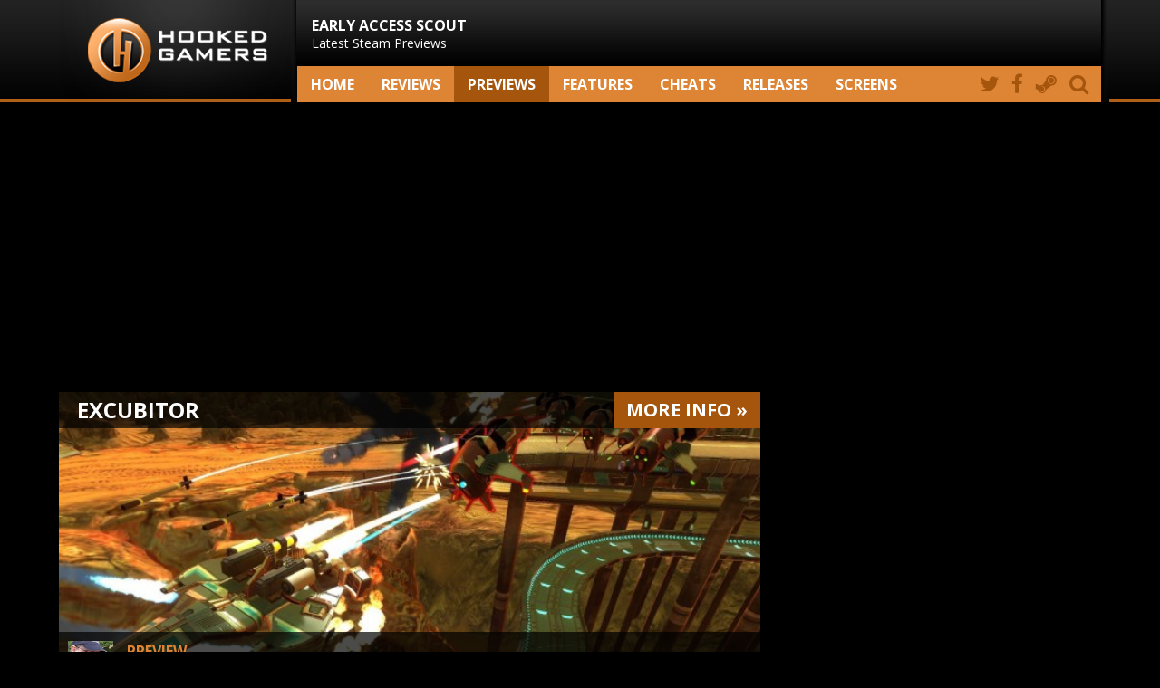

--- FILE ---
content_type: text/html; charset=UTF-8
request_url: https://www.hookedgamers.com/pc/excubitor/preview/article-1301.html
body_size: 5128
content:
<!DOCTYPE html>
<html lang="en" xmlns="https://www.w3.org/1999/xhtml">
<head>
 	<meta http-equiv="Content-Type" content="text/html; charset=utf-8">
	<meta property="fb:app_id" content="337785116266465"/>
    <meta name="viewport" content="width=device-width" />
    <meta name="application-name" content="Hooked Gamers" />
    <meta name="description" content="We played Excubitor - 'Gamescom 2015: Tower Defence meets Arcade Shooter'">
    <meta name="keywords" content="Excubitor, Arcade Shooter game, Kalypso Media, Tesseract Interactive" />
	<title>Excubitor PC preview - "Gamescom 2015: Tower Defence meets Arcade Shooter" | Hooked Gamers</title>
	<meta property="og:image" content="https://www.hookedgamers.com/images/5772/excubitor/previews/header_1301_excubitor.jpg" />
	<meta property="og:image:type" content="image/jpeg" /> 	

	<meta property="fb:app_id"       content="337785116266465" />	
	<link href='//fonts.googleapis.com/css?family=Open+Sans:400,800,700,400italic,700italic,800italic' rel='stylesheet' type='text/css'>
    <link rel="stylesheet" href="/_inc/style.css" />

<script type='text/javascript'>
var googletag = googletag || {};
googletag.cmd = googletag.cmd || [];
(function() {
//var gads = document.createElement('script'); Temporarily removed to see the result
//gads.async = true;
//gads.type = 'text/javascript';
var useSSL = 'https:' == document.location.protocol;
gads.src = (useSSL ? 'https:' : 'http:') +
'//www.googletagservices.com/tag/js/gpt.js';
var node = document.getElementsByTagName('script')[0];
node.parentNode.insertBefore(gads, node);
})();
</script>

</head>
<!-- Google tag (gtag.js) -->
<script async src="https://www.googletagmanager.com/gtag/js?id=G-W2TD5VHCWE"></script>
<script>
  window.dataLayer = window.dataLayer || [];
  function gtag(){dataLayer.push(arguments);}
  gtag('js', new Date());

  gtag('config', 'G-W2TD5VHCWE');
</script>

<body>
<div id="fb-root"></div>
<script>(function(d, s, id) {
  var js, fjs = d.getElementsByTagName(s)[0];
  if (d.getElementById(id)) return;
  js = d.createElement(s); js.id = id;
  js.src = "//connect.facebook.net/en_US/sdk.js#xfbml=1&appId=337785116266465&version=v2.0";
  fjs.parentNode.insertBefore(js, fjs);
}(document, 'script', 'facebook-jssdk'));</script>

<nav id="main-navigation">
<section class="nav">
	<div class="top">
		<div class="logo">
			<a href="/"><img src="/_inc/im/hookedgamers.png"></a>
		</div>
		<div class="side">
			<img src="/_inc/im/nav_background_small.png">

			<nav class="navTop">
				<ul>
					<li class="firstNav"><a href="/previews.html"><h3>EARLY ACCESS SCOUT</h3>
					Latest Steam Previews</a></li>
					<!-- li class="firstNav"><a href="/content/specials/game_of_the_year_2017/"><h3>GAME OF THE YEAR 2017</h3>
					The votes are in!</a></li -->					
				</ul>
			</nav>

			<nav class="navBottom" style="z-index: 10;">
				<div>
					<form method="post" action="/search/">
						<input type="hidden" class="searchVal" value="true" name="search">
						<input type="search" class="searchFld" placeholder="find a game" name="gametitle">
						<input type="submit" class="searchBtn" value="">
					</form>
				</div>
				<ul>
					<li><a title="hooked gamers home" href="/" >Home</a></li>
					<li><a title="latest reviews" href="/reviews.html" >Reviews</a></li>
					<li><a title="latest previews" href="/previews.html"  class="active">Previews</a></li>
					<li><a title="specials and features" href="/features.html" >Features</a></li>
					<li><a title="new cheats" href="/cheats.html" >Cheats</a></li>
					<li><a title="upcoming games" href="/upcoming_games.html" >Releases</a></li>
					<li><a title="new screenshots" href="/screenshots.html" >screens</a></li>
					<li class="icon searchBox"><a href="#" class="search" title="search"><i class="fa fa-search"></i></a></li>
					<li class="icon"><a target="blank" href="https://steamcommunity.com/groups/hookedgamers#curation" title="visit our Steam page"><i class="fa fa-steam"></i></a></li>
					<li class="icon"><a target="blank" title="like us on Facebook" href="https://www.facebook.com/hookedgamers"><i class="fa fa-facebook"></i></a></li>
					<li class="icon"><a target="blank" title="follow us on Twitter" href="https://twitter.com/HookedGamers"><i class="fa fa-twitter"></i></a></li>
				</ul>
			</nav>
		</div>

		<div class="mobile-nav">
			 <div class="menu-btn" id="menu-btn">
				<i class="fa fa-bars"></i>
			 </div>

			 <div class="responsive-menu">
				<ul>
					<li><a title="latest reviews" href="/reviews.html" >Reviews</a></li>
					<li><a title="latest previews" href="/previews.html"  class="active">Previews</a></li>
					<li><a title="specials and features" href="/features.html" >Features</a></li>
					<li><a title="new cheats" href="/cheats.html" >Cheats</a></li>
					<li><a title="upcoming games" href="/upcoming_games.html" >Releases</a></li>
					<li><a title="new screenshots" href="/screenshots.html" >Screens</a></li>
					<li><a target="blank" title="follow us on Twitter" href="https://twitter.com/HookedGamers">Twitter</a></li>
					<li><a target="blank" title="like us on Facebook" href="https://www.facebook.com/hookedgamers">Facebook</a></li>
					<li><a target="blank" href="https://steamcommunity.com/groups/hookedgamers#curation" title="visit our Steam page">Steam</a></li>
					<li><a title="search" href="/search/">Search</a></li>
				</ul>
			 </div>
		</div>

	</div>
</section>
</nav>

<section class="wrapper">

	<div class="topAd">
					<script async src="//pagead2.googlesyndication.com/pagead/js/adsbygoogle.js"></script>
			<!-- full-width top -->
			<ins class="adsbygoogle"
				 style="display:block"
				 data-ad-client="ca-pub-0020849830068151"
				 data-ad-slot="7705602205"
				 data-ad-format="auto"></ins>
			<script>
			(adsbygoogle = window.adsbygoogle || []).push({});
			</script>
	</div>	<article class="content">
		<header class="block">
			<div class="gameTitle">
				<h1>Excubitor</h1>
				<div><p><a href="/pc/excubitor.html" title="Overview of Excubitor"><font>More</font><span> info</span> &raquo</a></p></div>
			</div>
			<img src="/images/5772/excubitor/previews/header_1301_excubitor.jpg" alt="Excubitor" class="header" />
			<div>
				<a href="/blogs/falconer/overview.html"><img src="/_nhg/base/im/contact/avatar_falconer.jpg" title="Sergio Brinkhuis" /></a>
				<h3>Preview</h3>	
				<h2>Gamescom 2015: Tower Defence meets Arcade Shooter</h2>
			</div>
		</header>

			
		<div class="articleInfo articleInfoPreview">
			<time><span itemprop="dtreviewed" datetime="2015-08-07">August 7th, 2015</span></time> by <a itemprop="reviewer" href="/blogs/falconer/overview.html">Sergio Brinkhuis</a>
			<div><font>previewed on </font><span>PC</span></div>
		</div>
        
	<section class="article">	

				<h2>Open</h2><br />
The easiest way to start describing a game is either to classify it by genre or to compare it to something similar that a lot of people have already played. For developer Tesseract Interactive, this meant calling <i>Excubitor</i> a Tower Defense game inspired by classic shooters such as <i>Desert Strike</i>. It is not difficult to place those references into <i>Excubitor</i>�s context. An action packed top-down Arcade Shooter, the game puts you in the pilot chair of a prototype spaceship tasked with defending a research vessel as it explores the galaxy.<br />
<br />
Unlike most Shooters, <i>Excubitor</i> sheds the usual linearity associated with the genre in favor of open, more dynamic maps. Unlike most Tower Defense games, enemies do not necessarily traverse along a fixed path, or at least not something you would recognize as such. Some maps certainly lend itself to more traditional Tower Defense style approaches of enemies but others are almost completely open.<br />
<br />
<h2>Build and defend</h2><br />
Your ship, the SST-77 Hammerhead, is fully upgradable and can be customized by distributing weapons over two loadouts that each have two weapon slots. In battle, you can quickly switch between loadouts to counter different types of threats. Quick firing Cutting Lasers may work fine on smaller adversaries but it is nice to have some rocket launchers backing you up when sturdier vessels show up, right? Weapons themselves can also be upgraded, increasing their oomph.<br />
<br />
I guess you could say that the game has two currencies. One is cold hard cash which is earned during missions and can be spent on upgrades. The other is energy and that is gained and bought in the field. Turret placements are activated and upgraded with energy. If there is not enough energy available, a lifeless turret remains just that.<br />
<br />
With the exception of turrets firing on enemies, everything is done by the Hammerhead. Like a hummingbird flying from flower to flower, the Hammerhead flies from turret to turret to bolster or alter defenses. When you�re not doing that, you are actively defending using your ship itself as a weapon, or activating giant fans that mince up enemy squadrons as they are trying to pass through.<br />
<br />
<script async src="//pagead2.googlesyndication.com/pagead/js/adsbygoogle.js"></script>
<!-- In-page -->
<ins class="adsbygoogle"
     style="display:inline-block;width:120px;height:240px"
     data-ad-client="ca-pub-0020849830068151"
     data-ad-slot="7998860606"></ins>
<script>
(adsbygoogle = window.adsbygoogle || []).push({});
</script>And just when you feel things are under control, the game throws a wrench in the wheel. Suddenly, the research vessel has moved to the other side of the map and all your defenses have been set up the wrong way. Scrambling, you deactivate inefficient turrets to free up energy and hurry back to put new ones in place.<br />
<br />
<h2>By any other name</h2><br />
I�ll not deny <i>Excubitor</i> its classification as a Tower Defense game, but seeing it in action at Gamescom I think that it is indeed an incomplete description. When you are setting up your defenses, it�s all Tower Defense. As soon as the waves hit, the game smoothly transforms into an action packed Arcade Shooter that tests your speed, dexterity and your ability to keep track of the state of your automated defenses as well as the welfare of the research vessel.<br />
<br />
While I doubt the story will be what drives players to progress through the game, <i>Excubitor</i> features a good variety in maps that offer a wide range of challenges. Between that, the increased freedom on the maps and its furious action, I think <i>Excubitor</i>�s gameplay may well remain fresh for far longer than the average Tower Defense game.
				
			</section>

				

		<section class="screens">
		<div class="gallery">
		<a href="/images/5772/excubitor/screenshot_pc_excubitor001.jpg" title="Enlarge this screenshot"><img src="/images/5772/excubitor/screenshot_pc_excubitor001_th.jpg"></a><a href="/images/5772/excubitor/screenshot_pc_excubitor002.jpg" title="Enlarge this screenshot"><img src="/images/5772/excubitor/screenshot_pc_excubitor002_th.jpg"></a><a href="/images/5772/excubitor/screenshot_pc_excubitor003.jpg" title="Enlarge this screenshot"><img src="/images/5772/excubitor/screenshot_pc_excubitor003_th.jpg"></a><a href="/images/5772/excubitor/screenshot_pc_excubitor004.jpg" title="Enlarge this screenshot"><img src="/images/5772/excubitor/screenshot_pc_excubitor004_th.jpg"></a><a href="/images/5772/excubitor/screenshot_pc_excubitor005.jpg" title="Enlarge this screenshot"><img src="/images/5772/excubitor/screenshot_pc_excubitor005_th.jpg"></a><a href="/images/5772/excubitor/screenshot_pc_excubitor006.jpg" title="Enlarge this screenshot"><img src="/images/5772/excubitor/screenshot_pc_excubitor006_th.jpg"></a><a href="/images/5772/excubitor/screenshot_pc_excubitor007.jpg" title="Enlarge this screenshot"><img src="/images/5772/excubitor/screenshot_pc_excubitor007_th.jpg"></a><a href="/images/5772/excubitor/screenshot_pc_excubitor008.jpg" title="Enlarge this screenshot"><img src="/images/5772/excubitor/screenshot_pc_excubitor008_th.jpg"></a>		</div>					
		</section>

		
		
	</article>

		<div class="screenOverlay" id="screenOverlay" onclick="closeWindow();">
		</div>
		<div class="screenDisplay" id="screenDisplay">
			<a name="screenshot"></a>
			<table cellpadding="0" cellspacing="0" class="table_center">
				<tr>
					<td class="screens_main" valign="top" id="showScreen">&nbsp;
						
					</td>
				</tr>
			</table>
		</div>

		<aside>
		<div class="ad">
						<script async src="//pagead2.googlesyndication.com/pagead/js/adsbygoogle.js"></script>
			<!-- rectangle sidebar -->
			<ins class="adsbygoogle"
				 style="display:block"
				 data-ad-client="ca-pub-0020849830068151"
				 data-ad-slot="1659068609"
				 data-ad-format="auto"></ins>
			<script>
			(adsbygoogle = window.adsbygoogle || []).push({});
			</script>
		</div>

    <!-- div class="ad">
            <a title="Hooked Gamers Game of the Year 2017" href="/content/specials/game_of_the_year_2017/">
                <div class="block">
                    <img alt="Game of the Year 2017 Logo" style="height: 286px; width: 300px;" src="/content/specials/game_of_the_year_2017/im/game_of_the_year_2017.png">
                </div>
            </a>
    </div -->  


	<div class="news articles">


<div class="block"><a href="/blogs/kingwilly/2026/01/15/milestone_unveils_ride_6s_all-new_career_mode.html"><img src="/content/blogs/14349/header.jpg" /><div><h2>Milestone unveils RIDE 6's all-new career mode</h2><p></p></div></a></div><div class="block"><a href="/blogs/kingwilly/2026/01/15/magic_the_gathering_secret_lairs_rad_superdrop_revealed.html"><img src="/content/blogs/14348/header.jpg" /><div><h2>Magic: The Gathering Secret Lair's Rad Superdrop revealed</h2><p></p></div></a></div><div class="block"><a href="/blogs/kingwilly/2026/01/15/arthurian-inspired_management_rpg_sovereign_tower_announced.html"><img src="/content/blogs/14347/header.jpg" /><div><h2>Arthurian-inspired management RPG Sovereign Tower Announced</h2><p></p></div></a></div><div class="block"><a href="/blogs/kingwilly/2026/01/14/zombie_survival_humanitz_kills_its_way_out_of_early_access_in_february.html"><img src="/content/blogs/14346/header.jpg" /><div><h2>Zombie Survival ‘HumanitZ’ Kills its Way Out of Early Access in February</h2><p></p></div></a></div><div class="block"><a href="/blogs/kingwilly/2026/01/14/pga_tour_2k25_legend_edition_year_2_and_pro_edition_available.html"><img src="/content/blogs/14345/header.jpg" /><div><h2>PGA TOUR 2K25 Legend Edition Year 2 and Pro Edition Available</h2><p></p></div></a></div>	</div>
</aside>
</section>
<footer>
	<nav class="columns conform">
		<div class="block">
			<h3>About</h3>
			<ul>
				<li><a href="/contact/">Contact</a></li>
				<li><a href="/contact/privacy.php">Privacy policy</a></li>
				<li><a href="/contact/terms.php">Terms &amp; conditions</a></li>
				<li><a href="/contact/howwerate.php">How we rate</a></li>
			</ul>
		</div>

		<div class="block">
			<h3>Connect</h3>
			<ul>
				<li><a href="/rss/all.php">RSS</a></li>
				<li><a href="/contact/updates.php">Mailing list</a></li>
			</ul>
		</div>

		<div class="block">
			<h3>Social</h3>
			<ul>
				<li><a target="blank" href="https://www.facebook.com/hookedgamers/">Facebook</a></li>
				<!--li><a target="blank" href="https://plus.google.com/100769119199311281811/posts">Google+</a></li-->
				<li><a target="blank" href="http://twitter.com/HookedGamers">Twitter</a></li>
				<li><a target="blank" href="http://steamcommunity.com/groups/hookedgamers#curation">Steam</a></li>
				<li><a target="blank" href="https://www.instagram.com/hooked_gamers"Instagram</a></li>
				<li><a target="blank" href="http://www.youtube.com/HookedGamers">Youtube</a></li>
				
			</ul>
		</div>

		<div class="block">
			<h3>Partners</h3>
			<ul>
				<li><a target="blank" href="http://www.metacritic.com/">MetaCritic</a></li>
				<li><a target="blank" href="http://www.gamerankings.com/">GameRankings</a></li>
				<li><a target="blank" href="http://www.cheathappens.com/">Cheat Happens</a></li>
				<li><a target="blank" href="http://gamingbolt.com/">GamingBolt</a></li>
			</ul>
		</div>

		<div class="block">
			<h3>Resources</h3>
			<ul>
				<li><a href="/highest_rated.html">Highest rated games</a></li>
				<li><a href="/games.html">All games</a></li>
			</ul>
		</div>

		<div class="copyright">
			<p>&copy; 2018 Cutlass Isle, all rights reserved</p>
		</div>
	</nav>
</footer>

<script src="/_inc/js/jquery.js"></script>
<script src="/_inc/js/main.js"></script>
<script src="/_inc/js/simple-lightbox.min.js"></script>

<script type="text/javascript">
	jQuery(function($){
    	     $( '.menu-btn' ).click(function(){
    	     $('.responsive-menu').toggleClass('expand')
    	     })
        })

        $('.search').on("click", function (e) {
	        e.preventDefault();
            $('.searchFld').toggleClass("fullBar");
            $('.searchBox>a').toggleClass("fullIcon");
        });

	$(function(){
		var $gallery = $('.gallery a').simpleLightbox({closeText :'x'});


	});
</script>

</body>
</html>

--- FILE ---
content_type: text/html; charset=utf-8
request_url: https://www.google.com/recaptcha/api2/aframe
body_size: 270
content:
<!DOCTYPE HTML><html><head><meta http-equiv="content-type" content="text/html; charset=UTF-8"></head><body><script nonce="MruMwQjjEp05xGmHRUBPCQ">/** Anti-fraud and anti-abuse applications only. See google.com/recaptcha */ try{var clients={'sodar':'https://pagead2.googlesyndication.com/pagead/sodar?'};window.addEventListener("message",function(a){try{if(a.source===window.parent){var b=JSON.parse(a.data);var c=clients[b['id']];if(c){var d=document.createElement('img');d.src=c+b['params']+'&rc='+(localStorage.getItem("rc::a")?sessionStorage.getItem("rc::b"):"");window.document.body.appendChild(d);sessionStorage.setItem("rc::e",parseInt(sessionStorage.getItem("rc::e")||0)+1);localStorage.setItem("rc::h",'1768742597482');}}}catch(b){}});window.parent.postMessage("_grecaptcha_ready", "*");}catch(b){}</script></body></html>